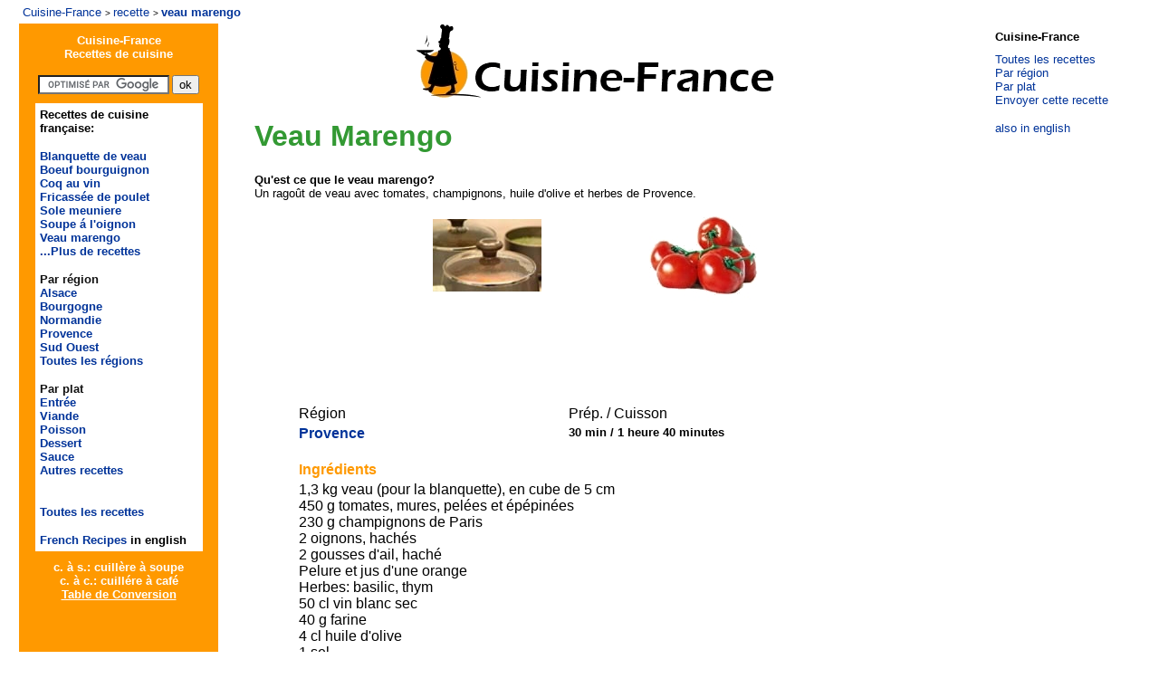

--- FILE ---
content_type: text/html
request_url: http://www.cuisine-france.com/recette/veau-marengo.htm
body_size: 5241
content:
<!DOCTYPE HTML PUBLIC "-//W3C//DTD HTML 4.01 Transitional//EN"><HTML><!-- InstanceBegin template="/Templates/francais.dwt" codeOutsideHTMLIsLocked="false" --><HEAD>
<!-- InstanceBeginEditable name="doctitle" --> 
<TITLE>Recette Veau Marengo</TITLE>
<!-- InstanceEndEditable --><!-- InstanceBeginEditable name="head" --> 
<meta name=keywords content="recette, cuisine, france, region, preparation, ingredients, cuisson, guide, conseils">
<META NAME=description CONTENT="Recette du Veau Marengo avec Cuisine-France, recettes francaises.">
<meta http-equiv=Content-Type content="text/html; charset=iso-8859-1">
<!-- InstanceEndEditable --> 
<STYLE TYPE="text/css">.menu{background-color:#FDF7E9;width:200;text-align:right;font-family:Arial,Helvetica,sans-serif}.submenu{position:absolute;background-color:#669966;width:175;font-family:Arial,Helvetica,sans-serif;font-size:12px;color:#FFCC00;text-align:left}</STYLE>
<STYLE TYPE="text/css">
A{text-decoration:none;}

-->
</STYLE>

<link rel="shortcut icon" href="http://www.cuisine-france.com/favicon.ico">
<script type="text/javascript">

  var _gaq = _gaq || [];
  _gaq.push(['_setAccount', 'UA-253393-9']);
  _gaq.push(['_trackPageview']);

  (function() {
    var ga = document.createElement('script'); ga.type = 'text/javascript'; ga.async = true;
    ga.src = ('https:' == document.location.protocol ? 'https://ssl' : 'http://www') + '.google-analytics.com/ga.js';
    var s = document.getElementsByTagName('script')[0]; s.parentNode.insertBefore(ga, s);
  })();

</script>
</HEAD><BODY  link="#003399" vlink="#FF9900" alink="#FFCC00" topmargin=0 marginheight=0>

<table width="98%" border="0" align="center" cellpadding="2">
  <tr>
    <td><!-- InstanceBeginEditable name="navigation" --><font size=2 face="Arial, Helvetica, sans-serif"><a href="http://www.cuisine-france.com/">Cuisine-France</a> 
<font size=1>&gt; </font><a href=index.htm>recette</a></font> <font size=2 face="Arial, Helvetica, sans-serif"><font size=1>&gt; 
</font><b><a href=veau-marengo.htm>veau marengo</a></b></font><!-- InstanceEndEditable --> </td>
  </tr>
</table>
<TABLE WIDTH="98%" BORDER=0 align="center" cellpadding=0 cellspacing=0>
  <TR><th WIDTH=220 rowspan=2 align="center" VALIGN=top bordercolor=0 BGCOLOR="#FF9900"><p><font size=-2>&nbsp;<br><a href="http://www.cuisine-france.com/"><font color="#FFFFFF" size=2 face="Arial, Helvetica, sans-serif"><b>
  Cuisine-France<br>
  Recettes de cuisine</b></font></a></font></p><font size=-2>
<form action="http://www.google.fr/cse" id="cse-search-box">
  <div>
    <input type="hidden" name="cx" value="partner-pub-0348639729189081:hmbj2a-6yvg" />
    <input type="hidden" name="ie" value="ISO-8859-1" />
    <input type="text" name="q" size="16" />
    <input type="submit" name="sa" value="ok" />
  </div>
</form>
<script type="text/javascript" src="http://www.google.fr/cse/brand?form=cse-search-box&amp;lang=fr"></script>

      <table width="185" height="100%" border=0 cellpadding=3 cellspacing=2 bgcolor="#FFFFFF">
        <tr> 
          <td align="center" valign=top bgcolor="#FFFFFF"> <p align=left><strong><font size="2" face="Arial, Helvetica, sans-serif">Recettes
                  de cuisine fran&ccedil;aise:</font></strong></p>
            <p align=left><font size="2" face="Arial, Helvetica, sans-serif"><strong><a href="blanquette-veau.htm">Blanquette
                    de veau</a></strong></font><font size="2" face="Arial, Helvetica, sans-serif"><strong><br>
              <a href="boeuf-bourguignon.htm">Boeuf bourguignon</a></strong></font><br>
              <font size="2"><font size="2"><strong><font face="Arial, Helvetica, sans-serif"><a href="coq-vin.htm">Coq
                        au vin</a></font></strong></font><font face="Arial, Helvetica, sans-serif"><strong><br>
                        <a href="fricassee-poulet.htm">Fricass&eacute;e de poulet</a> <br>
            <a href="sole-meuniere.htm">Sole meuniere</a></strong></font></font><font size="2"><font face="Arial, Helvetica, sans-serif"><strong><br>
                </strong><strong><a href="soupe-oignon.htm">Soupe &aacute; l'oignon</a></strong></font></font><font size="2" face="Arial, Helvetica, sans-serif"><strong><br>
                <a href="veau-marengo.htm">Veau marengo</a> <br>
            <a href="index.htm">...Plus de recettes</a></strong></font></p>
            <p align="left"><font face="Arial, Helvetica, sans-serif"><font size="2"><strong><a href="region.htm"><font color="#111111">Par
                         r&eacute;gion</font><br>
            </a></strong></font></font><font size="2" face="Arial, Helvetica, sans-serif"><strong><a href="region-alsace.htm">Alsace</a></strong></font><br>
            <font size="2" face="Arial, Helvetica, sans-serif"><strong><a href="region-bourgogne.htm">Bourgogne</a><br>
            <a href="region-normandie.htm">Normandie</a></strong></font><br>
            <font size="2" face="Arial, Helvetica, sans-serif"><strong><a href="region-provence.htm">Provence</a></strong></font><br>
            <font size="2" face="Arial, Helvetica, sans-serif"><strong><a href="region-sudouest.htm">Sud Ouest</a></strong></font><br>
            <font size="2" face="Arial, Helvetica, sans-serif"><strong><a href="region.htm">Toutes les r&eacute;gions</a></strong></font>            </p>
            <p align="left"><font face="Arial, Helvetica, sans-serif"><font size="2"><strong><a href="recette.htm"><font color="#111111">Par 
                plat</font><br>
            </a></strong></font></font><font face="Arial, Helvetica, sans-serif"><strong><a href="recette-entree.htm"><font size="2">Entr&eacute;e<br>
            </font></a></strong></font><font size="2" face="Arial, Helvetica, sans-serif"><strong><a href="recette-viande.htm">Viande</a></strong></font><font size="2" face="Arial, Helvetica, sans-serif"> <br>
            <strong><a href="recette-poisson.htm">Poisson<br>
            </a></strong></font><font size="2" face="Arial, Helvetica, sans-serif"><strong><a href="recette-dessert.htm">Dessert<br>
            </a></strong></font><font size="2" face="Arial, Helvetica, sans-serif"><strong><a href="recette-sauce.htm">Sauce</a></strong></font><br>
            <font size="2" face="Arial, Helvetica, sans-serif"><strong><a href="recette-autres.htm">Autres 
            recettes</a></strong></font> </p>
            <p align="left"><strong><font size="2" face="Arial, Helvetica, sans-serif"><br>
            <a href="index.htm">Toutes les recettes</a></font></strong></p>
            <p align="left"><font face="Arial, Helvetica, sans-serif"><font size="2"><strong><a href="../index.html">French
                      Recipes</a> in
                    english</strong></font></font></p></td>
        </tr>
      </table>
	     
      <p><font color="#FFFFFF" size="2" face="Arial, Helvetica, sans-serif">c. 
        &agrave; s.: cuill&egrave;re &agrave; soupe<br>
        c. &agrave; c.: cuill&eacute;re &agrave; caf&eacute;<br>
        <a href="../club/table-conversion.htm"><u><font color="#FFFFFF">Table 
        de Conversion</font></u></a></font></p>
      <!-- InstanceBeginEditable name="painting" --> 
      <p>&nbsp;</p>
      <!-- InstanceEndEditable -->
<p>&nbsp;</p>
      <p>&nbsp;</p>
      </font></th>
    <TD valign=top><div align=center><a href="../recettes.htm"><img src="../pict/cuisine-france.gif" alt="cuisine france french cooking and recipe" border="0"></a></div>
      <!-- InstanceBeginEditable name="content" --> 
      <blockquote> 
        <h1><font color="339933" size=6 face="Arial, Helvetica, sans-serif"><b>Veau Marengo </b></font></h1>
        <p><font size=2 face="Arial, Helvetica, sans-serif"><strong>Qu'est ce que le veau marengo?</strong><br>
        </font><font size=2 face="Arial, Helvetica, sans-serif">Un rago&ucirc;t de veau avec tomates, champignons, huile d'olive et herbes de Provence.</font></p>
        <table width="480" border="0" align="center" cellpadding="1" cellspacing="1">
          <tr>
            <td><div align="center"><img src="../pict/cooking1.jpg" width="120"></div></td>
            <td><div align="center"><img src="../pict/cooking10.jpg" width="120"></div></td>
          </tr>
          <tr>
            <td colspan="2"><div align="center">
                <script type="text/javascript"><!--
google_ad_client = "ca-pub-0348639729189081";
/* Cuisine 468&#42;60 */
google_ad_slot = "8061332158";
google_ad_width = 468;
google_ad_height = 60;
//-->
</script>
<script type="text/javascript"
src="http://pagead2.googlesyndication.com/pagead/show_ads.js">
</script>
&nbsp;</div></td>
          </tr>
        </table>
        <br>
&nbsp;        
<table width="88%" align="center" bgcolor="#FFFFFF">
          <tr bordercolor="#FFFFFF" bgcolor="#FFFFFF"> <td width="45%"><font face="Arial, Helvetica, sans-serif">R&eacute;gion</font></td>
            <td width="55%"><font face="Arial, Helvetica, sans-serif">Pr&eacute;p. 
              / Cuisson</font></td>
          </tr>
          <tr bordercolor="#FFFFFF">
            <td valign=top><p><font face="Arial, Helvetica, sans-serif"><b><a href="region-provence.htm">Provence</a><br>
                        <br>
            </b></font></p></td>
            <td valign=top><p><font face="Arial, Helvetica, sans-serif"><b><font size="2">30 min / 1 heure 40 minutes</font></b></font></p></td>
          </tr>
          <tr bordercolor="#FFFFFF">
            <td colspan="2" valign=top><font color="FF9900" face="Arial, Helvetica, sans-serif"><strong>Ingr&eacute;dients</strong></font></td>
          </tr>
          <tr bordercolor="#FFFFFF">
            <td colspan="2" valign=top><p><font face="Arial, Helvetica, sans-serif"> 1,3 kg veau (pour la blanquette), en cube de 5 cm<br>
      450 g tomates, mures, pel&eacute;es et &eacute;p&eacute;pin&eacute;es</font><font face="Arial, Helvetica, sans-serif"><br>
      230 g champignons de Paris<br>
      2 oignons, hach&eacute;s<br>
      2 gousses d'ail, hach&eacute; <br>
      Pelure et jus d'une orange<br>
      Herbes: basilic, thym<br>
      50 cl vin blanc sec <br>
      40 g farine <br>
      4 cl huile d'olive<br>
      1  sel <br>
      1/4 c. &agrave; c poivre<br>
&nbsp; </font></p></td>
          </tr>
        </table>
        <p><font color="339933" face="Arial, Helvetica, sans-serif"><strong>Recette Veau Marengo </strong><font size="2"> (pour 6 personnes)</font></font></p>
        <p><b><font face="Arial, Helvetica, sans-serif">1: </font></b><font face="Arial, Helvetica, sans-serif">Pr&eacute;chauffer le four &agrave; 160 degr&eacute;s.</font></p>
        <p><font face="Arial, Helvetica, sans-serif"><b><font face="Arial, Helvetica, sans-serif">2: </font></b> Chauffer une cuill&egrave;re &agrave; soupe d'huile d'olive dans une po&ecirc;le. Brunir la viande de veau puis la mettre dans une cocotte (qui ensuite ira au four). </font></p>
        <p><font face="Arial, Helvetica, sans-serif"><b>3: </b>Ajouter une autre cuill&egrave;re &agrave; soupe d'huile d'olive dans la po&ecirc;le. Brunir les oignons hach&eacute;s &agrave; feu moyen pendant 5 minutes. </font></p>
        <p><font face="Arial, Helvetica, sans-serif"><b>4: </b>Ajouter sel, poivre et farine sur la viande. Remuer pendant la cuisson &agrave; feu moyen sur une dur&eacute;e de 4 minutes. </font></p>
        <p><font face="Arial, Helvetica, sans-serif"><b>5: </b>Ajouter le vin banc avec les oignons dans la po&ecirc;le. Faire bouillir pendant une minute. Verser oignons et vin dans la cocotte. Amener lentement &agrave; &eacute;bullition tout en m&eacute;langeant. </font></p>
        <p><font face="Arial, Helvetica, sans-serif"><b>6: </b>Ajouter les tomates et m&eacute;langer. Puis les herbes, pelure et jus d'orange. Amener lentement &agrave; &eacute;bullition. </font></p>
        <p><font face="Arial, Helvetica, sans-serif"><b>7: </b>Couvrir. Placer au four. Faire cuire &agrave; feu doux pendant 1 heure et 15 minutes, jusqu'&agrave; ce que la viande de veau soit tendre.</font></p>
        <p><font face="Arial, Helvetica, sans-serif"><b>8: </b>Ajouter les champignons. Cuire au four pendant 15 minutes. Retirer du four. Enlever les pelures d'orange. D&eacute;corer avec du persil ou du basilic frais.</font></p>
        <p><font face="Arial, Helvetica, sans-serif"><strong>Service:</strong> le veau marengo est g&eacute;n&eacute;ralement servi avec du riz ou des p&acirc;tes.</font></p>
        <p><font face="Arial, Helvetica, sans-serif"><b>Suggestion de vin:</b> ros&eacute; de Provence, Bordeaux rouge Sup&eacute;rieur ou Graves, Cotes du Rh&ocirc;ne rouge Villages,  Vouvray ou Chablis</font> <font face="Arial, Helvetica, sans-serif">(<a href="http://www.terroirs-france.com/"><u>Vin de France</u></a>).</font></p>
        <p><font face="Arial, Helvetica, sans-serif">Bon app&eacute;tit!</font></p>
        <p>&nbsp;</p>
      </blockquote>
      <!-- InstanceEndEditable --> 
      <blockquote> 
        <p align="left"><font size="2" face="Arial, Helvetica, sans-serif">Recettes
            de cuisine fran&ccedil;aise : 
          </font><font size="2" face="Arial, Helvetica, sans-serif"><strong><a href="blanquette-veau.htm">Blanquette
           de veau</a></strong></font><font size="2" face="Arial, Helvetica, sans-serif"><strong> 
          </strong>-<strong> <a href="boeuf-bourguignon.htm">Boeuf
           bourguignon</a> </strong>-<strong> <a href="bouillabaisse.htm">Bouillabaisse</a></strong> 
          - <strong><a href="cassoulet.htm">Cassoulet</a></strong></font> 
          <font size="2" face="Arial, Helvetica, sans-serif">-</font> <font size="2" face="Arial, Helvetica, sans-serif"><strong><a href="charlotte-fraises.htm">Charlotte
           aux fraises</a></strong></font> <font size="2"><font face="Arial, Helvetica, sans-serif"><strong>- 
          <a href="coq-vin.htm">Coq au vin</a> </strong>- <a href="fricassee-poulet.htm"><strong>Fricass&eacute;e de poulet</strong></a></font><strong></strong>          </strong><font face="Arial, Helvetica, sans-serif">-<strong> <a href="gratin-dauphinois.htm">Gratin
           dauphinois</a> </strong>-<strong> <a href="homard-thermidor.htm">Homard
            Thermidor</a> </strong></font><font size="2" face="Arial, Helvetica, sans-serif">-</font> 
          <font face="Arial, Helvetica, sans-serif"><strong><a href="oeufs-brouilles.htm">Oeufs
           brouill&eacute;s</a> </strong></font><font size="2" face="Arial, Helvetica, sans-serif">-</font> 
          <font face="Arial, Helvetica, sans-serif"><strong><a href="poulet-provencale.htm">Poulet
           roti provencal</a></strong></font><font size="2" face="Arial, Helvetica, sans-serif"> 
          -</font><font face="Arial, Helvetica, sans-serif"><strong> </strong><strong><a href="quiche-lorraine.htm">Quiche
           lorraine</a></strong><strong> </strong></font><font size="2" face="Arial, Helvetica, sans-serif">-</font><font face="Arial, Helvetica, sans-serif"><strong> 
          </strong><strong><a href="sole-meuniere.htm">Sole meuniere</a></strong></font> 
          <font size="2" face="Arial, Helvetica, sans-serif">-</font><font face="Arial, Helvetica, sans-serif"><strong> 
          </strong><strong><a href="soupe-oignon.htm">Soupe &aacute; 
          l'oignon</a> </strong></font><font size="2" face="Arial, Helvetica, sans-serif">-</font><font face="Arial, Helvetica, sans-serif"><strong> 
          <a href="soupe-cerise.htm">Soupe de cerise</a></strong></font> 
          <font size="2" face="Arial, Helvetica, sans-serif">-</font><font face="Arial, Helvetica, sans-serif"><strong> 
          <a href="tapenade.htm">Tapenade</a></strong></font> <font size="2" face="Arial, Helvetica, sans-serif">-</font><font face="Arial, Helvetica, sans-serif"><strong> 
          </strong><strong><a href="tarte-oignon.htm">Tarte &aacute; 
          l'oignon</a></strong></font><font size="2" face="Arial, Helvetica, sans-serif"> 
          -</font><font face="Arial, Helvetica, sans-serif"><strong> <a href="tarte-pommes.htm">Tarte
           aux pommes</a> </strong></font><font size="2" face="Arial, Helvetica, sans-serif"> 
          -</font><font face="Arial, Helvetica, sans-serif"><strong> <a href="tomates-provencale.htm">Tomates 
          &aacute; la provencale</a></strong></font></font><font size="2" face="Arial, Helvetica, sans-serif"> 
          -</font> <font size="2" face="Arial, Helvetica, sans-serif"><strong><a href="truite-amandes.htm">Truite
           aux amandes</a></strong></font><font size="2" face="Arial, Helvetica, sans-serif"><strong> 
          </strong>-<strong> <a href="index.htm">toutes les recettes</a> - <a href="../club/link.htm">Liens</a> </strong>-<strong> 
          <a href="http://www.cuisine-france.com/">Cuisine France</a></strong></font></p>
      </blockquote>
      <p align=center>&nbsp;</p>
      <blockquote>
        <p align="left">&nbsp;</p>
        <p align="center"><font size=2 face="Arial, Helvetica, sans-serif"><i><sub>&copy; Cuisine-France
          2019<br>
        Recettes de cuisine traditionnelle fran&ccedil;aise</sub></i></font></p>
        <p align="center"><i><font size="2" face="Arial, Helvetica, sans-serif"> </font></i></p>
        <p align="left">&nbsp;</p>
      </blockquote></TD>
    <TD width=185 valign=top><div align=center>
      <table width=150 border=0 align="center" cellpadding=3 cellspacing=4 bgcolor="#FFFFFF">
          <tr> 
            <td bgcolor="#FFFFFF"><p align="left"><font size=2 face="Arial, Helvetica, sans-serif"><strong><font color="#000000">Cuisine-France</font></strong><br>
            </font></p></td>
          </tr>
          <tr> 
            <td valign=top bgcolor="#FFFFFF"> <center>
                <p align=left><font size=2 face="Arial, Helvetica, sans-serif"><a href="index.htm">Toutes
                      les recettes</a></font><br>
                      <font size=2 face="Arial, Helvetica, sans-serif"><a href="region.htm">Par
                      r&eacute;gion</a></font><br>
                      <font size=2 face="Arial, Helvetica, sans-serif"><a href="recette.htm">Par
                      plat</a></font><br>
                  <font size=2 face="Arial, Helvetica, sans-serif"><a href="http://www.cuisine-france.com/cgi-script/recommandation.cgi">Envoyer 
                cette recette</a></font></p>
                <p align=left><font size=2 face="Arial, Helvetica, sans-serif"><a href="../index.html">also 
                  in english</a></font></p>
              </center></td>
          </tr>
        </table>
        <p>&nbsp;</p>
        <p>
          <script type="text/javascript"><!--
google_ad_client = "pub-0348639729189081";
/* 120x240, Cuisine Right 10/14/09 */
google_ad_slot = "1228015911";
google_ad_width = 120;
google_ad_height = 240;
//-->
          </script>
          <script type="text/javascript"
src="http://pagead2.googlesyndication.com/pagead/show_ads.js">
          </script>
        </p>
        <p>&nbsp;</p>
        <SCRIPT charset="utf-8" type="text/javascript" src="http://ws.amazon.fr/widgets/q?ServiceVersion=20070822&MarketPlace=FR&ID=V20070822/FR/guidedesvins-21/8001/8ba8fffc-eebe-4301-a992-11131af6f564"> </SCRIPT> <NOSCRIPT><A HREF="http://ws.amazon.fr/widgets/q?ServiceVersion=20070822&MarketPlace=FR&ID=V20070822%2FFR%2Fguidedesvins-21%2F8001%2F8ba8fffc-eebe-4301-a992-11131af6f564&Operation=NoScript">Widgets Amazon.fr</A></NOSCRIPT>
        <p>&nbsp;</p>
    </div><p align=center>&nbsp;</p><p align=center>&nbsp;</p><p align=center>&nbsp;</p><p align=center>&nbsp;</p> </TD></TR> </TABLE></BODY><!-- InstanceEnd --></HTML>

--- FILE ---
content_type: text/html; charset=utf-8
request_url: https://www.google.com/recaptcha/api2/aframe
body_size: 109
content:
<!DOCTYPE HTML><html><head><meta http-equiv="content-type" content="text/html; charset=UTF-8"></head><body><script nonce="L4K0ge0clKFU0hI7X8M5wA">/** Anti-fraud and anti-abuse applications only. See google.com/recaptcha */ try{var clients={'sodar':'https://pagead2.googlesyndication.com/pagead/sodar?'};window.addEventListener("message",function(a){try{if(a.source===window.parent){var b=JSON.parse(a.data);var c=clients[b['id']];if(c){var d=document.createElement('img');d.src=c+b['params']+'&rc='+(localStorage.getItem("rc::a")?sessionStorage.getItem("rc::b"):"");window.document.body.appendChild(d);sessionStorage.setItem("rc::e",parseInt(sessionStorage.getItem("rc::e")||0)+1);localStorage.setItem("rc::h",'1768829378359');}}}catch(b){}});window.parent.postMessage("_grecaptcha_ready", "*");}catch(b){}</script></body></html>